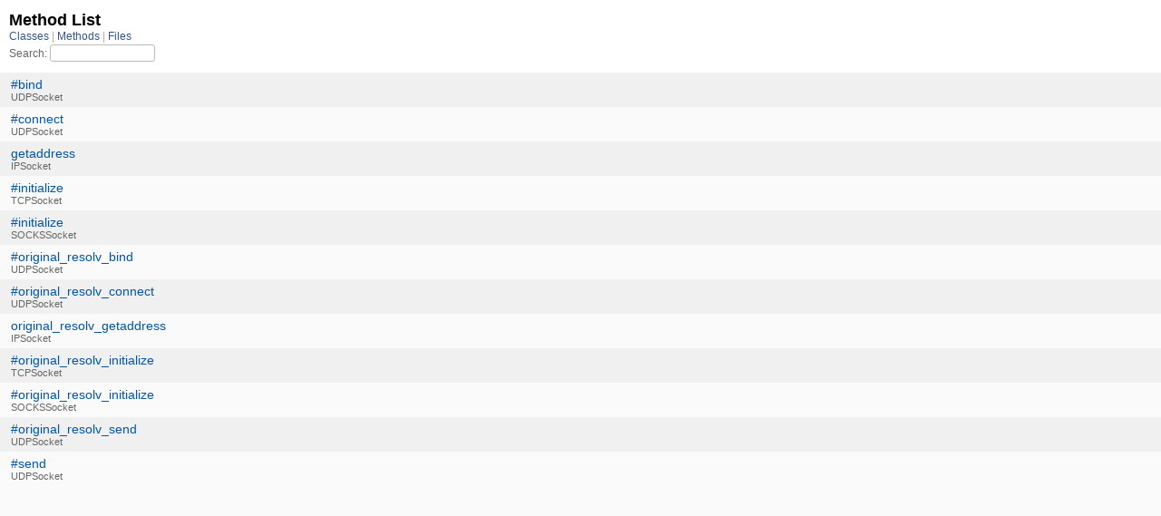

--- FILE ---
content_type: text/html; charset=utf-8
request_url: https://rubydoc.info/list/stdlib/resolv-replace/2.1.6/method
body_size: 1352
content:
<!DOCTYPE html>
<html>
  <head>
        <title>RubyDoc.info: 
      Method List – RubyDoc.info
</title>
<meta name="viewport" content="width=device-width, initial-scale=1.0">
<meta name="description" content="Documenting RubyGems, Stdlib, and GitHub Projects" />
  <meta name="robots" content="index, follow">
  <link rel="canonical" href="https://rubydoc.info/list/stdlib/resolv-replace/2.1.6/method">
  <meta property="og:title" content="RubyDoc.info: 
      Method List – RubyDoc.info
">
  <meta property="og:description" content="Documenting RubyGems, Stdlib, and GitHub Projects">
  <meta property="og:image" content="https://rubydoc.info/favicon.ico">
  <meta property="og:url" content="https://rubydoc.info/list/stdlib/resolv-replace/2.1.6/method">
  <meta property="og:type" content="website">

    
      <link rel="stylesheet" href="/assets/css/full_list.css" type="text/css" media="screen" charset="utf-8" />
    <link rel="stylesheet" href="/assets/css/common.css" type="text/css" media="screen" charset="utf-8" />
      <!-- Google tag (gtag.js) -->
  <script async src="https://www.googletagmanager.com/gtag/js?id=G-DKFNF5C40V" type="c880a95e975e28ca5bcc70cf-text/javascript"></script>
  <script type="c880a95e975e28ca5bcc70cf-text/javascript">
    window.dataLayer = window.dataLayer || [];
    if (window.gtag) {
      setTimeout(() => {
        gtag('event', 'page_view', {
          page_title: document.title,
          page_location: window.location.href,
        });
      }, 1000);
    } else {
      function gtag(){dataLayer.push(arguments);}
      gtag('consent', 'update', {
      'ad_user_data': 'denied',
      'ad_personalization': 'denied',
      'ad_storage': 'denied',
      'analytics_storage': 'denied'
      });
      gtag('js', new Date());
      gtag('config', 'G-DKFNF5C40V');
    }
  </script>

  </head>
  <body>
    

  <link rel="stylesheet" href="/static/stdlib/resolv-replace/2.1.6/css/full_list.css?1768592835" type="text/css" media="screen" />

  <link rel="stylesheet" href="/static/stdlib/resolv-replace/2.1.6/css/common.css?1768592835" type="text/css" media="screen" />


  <script type="c880a95e975e28ca5bcc70cf-text/javascript" charset="utf-8" src="/static/stdlib/resolv-replace/2.1.6/js/jquery.js?1768592835"></script>

  <script type="c880a95e975e28ca5bcc70cf-text/javascript" charset="utf-8" src="/static/stdlib/resolv-replace/2.1.6/js/full_list.js?1768592835"></script>

<base id="base_target" target="_parent" />
<div id="content">
  <div class="fixed_header">
    <h1 id="full_list_header">Method List</h1>
    <div id="full_list_nav">
      
        <span><a target="_self" href="/list/stdlib/resolv-replace/2.1.6/class">
            Classes
          </a></span>
      
        <span><a target="_self" href="/list/stdlib/resolv-replace/2.1.6/method">
            Methods
          </a></span>
      
        <span><a target="_self" href="/list/stdlib/resolv-replace/2.1.6/file">
            Files
          </a></span>
      
    </div>
    <div id="search">
      <label for="search-class">Search:</label>
      <input id="search-class" type="text" />
    </div>
  </div>
  <ul id="full_list" class="method">
    

  <li class="odd ">
    <div class="item">
      <span class='object_link'><a href="/stdlib/resolv-replace/2.1.6/UDPSocket#bind-instance_method" title="UDPSocket#bind (method)">#bind</a></span>
      <small>UDPSocket</small>
    </div>
  </li>
  

  <li class="even ">
    <div class="item">
      <span class='object_link'><a href="/stdlib/resolv-replace/2.1.6/UDPSocket#connect-instance_method" title="UDPSocket#connect (method)">#connect</a></span>
      <small>UDPSocket</small>
    </div>
  </li>
  

  <li class="odd ">
    <div class="item">
      <span class='object_link'><a href="/stdlib/resolv-replace/2.1.6/IPSocket#getaddress-class_method" title="IPSocket.getaddress (method)">getaddress</a></span>
      <small>IPSocket</small>
    </div>
  </li>
  

  <li class="even ">
    <div class="item">
      <span class='object_link'><a href="/stdlib/resolv-replace/2.1.6/TCPSocket#initialize-instance_method" title="TCPSocket#initialize (method)">#initialize</a></span>
      <small>TCPSocket</small>
    </div>
  </li>
  

  <li class="odd ">
    <div class="item">
      <span class='object_link'><a href="/stdlib/resolv-replace/2.1.6/SOCKSSocket#initialize-instance_method" title="SOCKSSocket#initialize (method)">#initialize</a></span>
      <small>SOCKSSocket</small>
    </div>
  </li>
  

  <li class="even ">
    <div class="item">
      <span class='object_link'><a href="/stdlib/resolv-replace/2.1.6/UDPSocket#original_resolv_bind-instance_method" title="UDPSocket#original_resolv_bind (method)">#original_resolv_bind</a></span>
      <small>UDPSocket</small>
    </div>
  </li>
  

  <li class="odd ">
    <div class="item">
      <span class='object_link'><a href="/stdlib/resolv-replace/2.1.6/UDPSocket#original_resolv_connect-instance_method" title="UDPSocket#original_resolv_connect (method)">#original_resolv_connect</a></span>
      <small>UDPSocket</small>
    </div>
  </li>
  

  <li class="even ">
    <div class="item">
      <span class='object_link'><a href="/stdlib/resolv-replace/2.1.6/IPSocket#original_resolv_getaddress-class_method" title="IPSocket.original_resolv_getaddress (method)">original_resolv_getaddress</a></span>
      <small>IPSocket</small>
    </div>
  </li>
  

  <li class="odd ">
    <div class="item">
      <span class='object_link'><a href="/stdlib/resolv-replace/2.1.6/TCPSocket#original_resolv_initialize-instance_method" title="TCPSocket#original_resolv_initialize (method)">#original_resolv_initialize</a></span>
      <small>TCPSocket</small>
    </div>
  </li>
  

  <li class="even ">
    <div class="item">
      <span class='object_link'><a href="/stdlib/resolv-replace/2.1.6/SOCKSSocket#original_resolv_initialize-instance_method" title="SOCKSSocket#original_resolv_initialize (method)">#original_resolv_initialize</a></span>
      <small>SOCKSSocket</small>
    </div>
  </li>
  

  <li class="odd ">
    <div class="item">
      <span class='object_link'><a href="/stdlib/resolv-replace/2.1.6/UDPSocket#original_resolv_send-instance_method" title="UDPSocket#original_resolv_send (method)">#original_resolv_send</a></span>
      <small>UDPSocket</small>
    </div>
  </li>
  

  <li class="even ">
    <div class="item">
      <span class='object_link'><a href="/stdlib/resolv-replace/2.1.6/UDPSocket#send-instance_method" title="UDPSocket#send (method)">#send</a></span>
      <small>UDPSocket</small>
    </div>
  </li>
  


  </ul>
</div>


  <script src="/cdn-cgi/scripts/7d0fa10a/cloudflare-static/rocket-loader.min.js" data-cf-settings="c880a95e975e28ca5bcc70cf-|49" defer></script><script defer src="https://static.cloudflareinsights.com/beacon.min.js/vcd15cbe7772f49c399c6a5babf22c1241717689176015" integrity="sha512-ZpsOmlRQV6y907TI0dKBHq9Md29nnaEIPlkf84rnaERnq6zvWvPUqr2ft8M1aS28oN72PdrCzSjY4U6VaAw1EQ==" data-cf-beacon='{"version":"2024.11.0","token":"9f9e821d93554a138f3a1020b738c77e","r":1,"server_timing":{"name":{"cfCacheStatus":true,"cfEdge":true,"cfExtPri":true,"cfL4":true,"cfOrigin":true,"cfSpeedBrain":true},"location_startswith":null}}' crossorigin="anonymous"></script>
</body>
</html>
